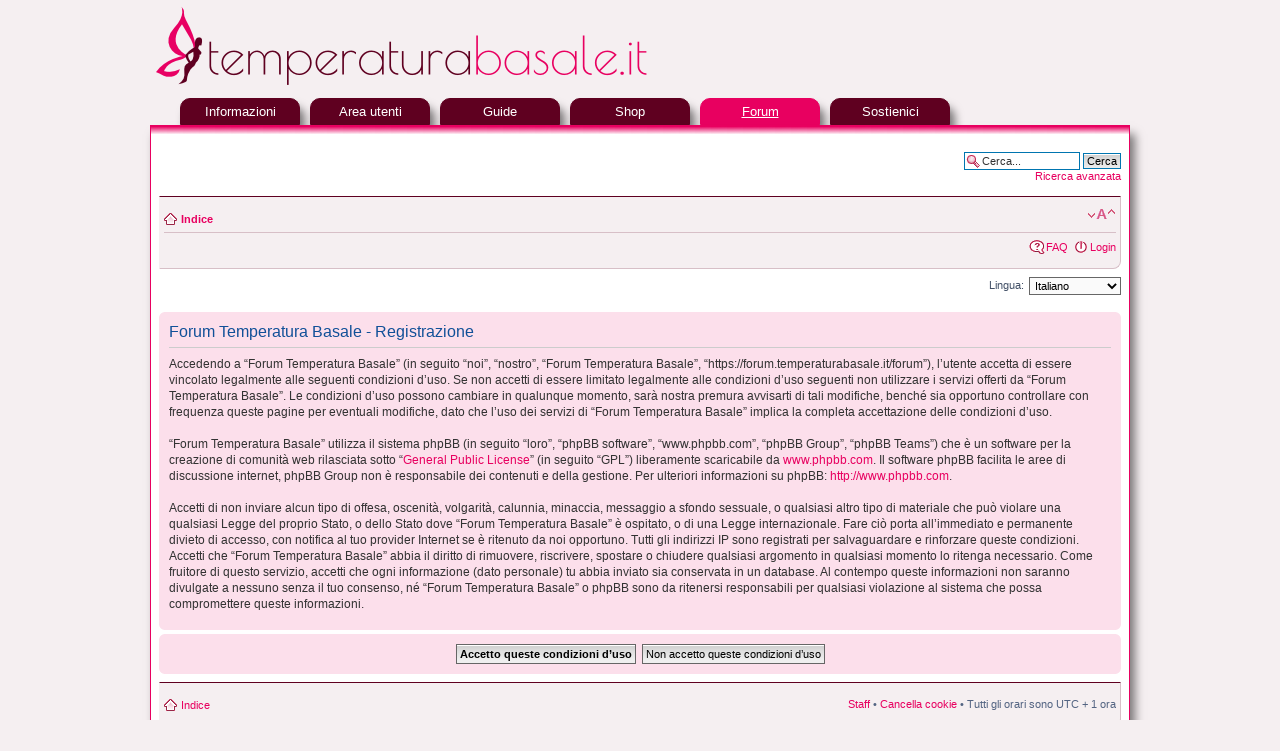

--- FILE ---
content_type: text/html; charset=UTF-8
request_url: https://forum.temperaturabasale.it/forum/ucp.php?mode=register&sid=8dd29faab7a804dd3e8990fbfc438bca
body_size: 11692
content:
<!DOCTYPE html PUBLIC "-//W3C//DTD XHTML 1.0 Strict//EN" "http://www.w3.org/TR/xhtml1/DTD/xhtml1-strict.dtd">
<html xmlns="http://www.w3.org/1999/xhtml" dir="ltr" lang="it" xml:lang="it">
<head>

<meta http-equiv="content-type" content="text/html; charset=UTF-8" />
<meta http-equiv="content-style-type" content="text/css" />
<meta http-equiv="content-language" content="it" />
<meta http-equiv="imagetoolbar" content="no" />
<meta name="resource-type" content="document" />
<meta name="distribution" content="global" />
<meta name="keywords" content="" />
<meta name="description" content="" />

<title>Iscriviti &bull; Pannello di Controllo Utente</title>



<script type="text/javascript">
// <![CDATA[
	var jump_page = 'Inserisci il numero della pagina alla quale vuoi andare.:';
	var on_page = '';
	var per_page = '';
	var base_url = '';
	var style_cookie = 'phpBBstyle';
	var style_cookie_settings = '; path=/; domain=forum.temperaturabasale.it';
	var onload_functions = new Array();
	var onunload_functions = new Array();

	

	/**
	* Find a member
	*/
	function find_username(url)
	{
		popup(url, 760, 570, '_usersearch');
		return false;
	}

	/**
	* New function for handling multiple calls to window.onload and window.unload by pentapenguin
	*/
	window.onload = function()
	{
		for (var i = 0; i < onload_functions.length; i++)
		{
			eval(onload_functions[i]);
		}
	};

	window.onunload = function()
	{
		for (var i = 0; i < onunload_functions.length; i++)
		{
			eval(onunload_functions[i]);
		}
	};

// ]]>
</script>
<script type="text/javascript" src="./styles/prosilver/template/styleswitcher.js"></script>
<script type="text/javascript" src="./styles/prosilver/template/forum_fn.js"></script>

<link href="./styles/mymenstrual-2014-no-subs/theme/print.css" rel="stylesheet" type="text/css" media="print" title="printonly" />
<link href="./style.php?id=10&amp;lang=it&amp;sid=e3e34652c53b7f968e38e0b20bcd2f88" rel="stylesheet" type="text/css" media="screen, projection" />

<link href="./styles/mymenstrual-2014-no-subs/theme/normal.css" rel="stylesheet" type="text/css" title="A" />
<link href="./styles/mymenstrual-2014-no-subs/theme/medium.css" rel="alternate stylesheet" type="text/css" title="A+" />
<link href="./styles/mymenstrual-2014-no-subs/theme/large.css" rel="alternate stylesheet" type="text/css" title="A++" />



<script async src="//pagead2.googlesyndication.com/pagead/js/adsbygoogle.js"></script>
<script>(adsbygoogle=window.adsbygoogle||[]).push({google_ad_client:"ca-pub-7092659851820670",enable_page_level_ads:true});</script>

</head>

<body id="phpbb" class="section-ucp ltr">

<div id=custom-container>

<div id=custom-headerLogo>
	<a href="./index.php?sid=e3e34652c53b7f968e38e0b20bcd2f88" title="Indice"><img style="width:600px;height:80px;border-width:0" alt="Forum Temperatura Basale . it" src="./styles/mymenstrual-2014-no-subs/theme/struct/logo.png"></a><br>
	<!-- <h1>Forum Temperatura Basale</h1> -->
	<!-- <p>Il forum dedicato alla temperatura basale</p> -->
	<p class="skiplink"><a href="#start_here">Passa al contenuto</a></p>
</div>

<table class=custom-headerMenu><tr>
<td style="width:30px;">&nbsp;</td>
<td style="width:120px;"><div class=custom-headerMenuTab><a href="https://www.temperaturabasale.it/?sub=home">Informazioni</a></div></td>
<td style="width:10px;">&nbsp;</td>
<td style="width:120px;"><div class=custom-headerMenuTab><a href="https://www.temperaturabasale.it/?sub=user-area">Area utenti</a></div></td>
<td style="width:10px;">&nbsp;</td>
<td style="width:120px;"><div class=custom-headerMenuTab><a href="https://www.temperaturabasale.it/tool/info/guide-main.html">Guide</a></div></td>
<td style="width:10px;">&nbsp;</td>
<td style="width:120px;"><div class=custom-headerMenuTab><a href="https://www.temperaturabasale.it/tool/k1/prezzi-prodotti-salute-sessuale.html">Shop</a></div></td>
<td style="width:10px;">&nbsp;</td>
<td style="width:120px;"><div class=custom-headerMenuTabSelected><a href="https://forum.temperaturabasale.it/forum/">Forum</a></div></td>
<td style="width:10px;">&nbsp;</td>
<td style="width:120px;"><div class=custom-headerMenuTab><a href="https://www.temperaturabasale.it/tool/main/support-us/">Sostienici</a></div></td>
<td>&nbsp;</td>
</tr></table>

<div id=custom-container2>
<div id=custom-headerMenuFondo></div>

<div id="wrap">
	<a id="top" name="top" accesskey="t"></a>

	<div id="page-header">

		
			<div id="search-box">
				<form action="./search.php?sid=e3e34652c53b7f968e38e0b20bcd2f88" method="get" id="search">
				<fieldset>
					<input name="keywords" id="keywords" type="text" maxlength="128" title="Ricerca per termini" class="inputbox search" value="Cerca..." onclick="if(this.value=='Cerca...')this.value='';" onblur="if(this.value=='')this.value='Cerca...';" />
					<input class="button2" value="Cerca" type="submit" /></br>
					<a href="./search.php?sid=e3e34652c53b7f968e38e0b20bcd2f88" title="Visualizza le opzioni di ricerca avanzata">Ricerca avanzata</a> <input type="hidden" name="sid" value="e3e34652c53b7f968e38e0b20bcd2f88" />

				</fieldset>
				</form>
			</div>
		
	
		<div class="navbar">
			<div class="inner"><span class="corners-top"><span></span></span>

			<ul class="linklist navlinks">
				<li class="icon-home"><a href="./index.php?sid=e3e34652c53b7f968e38e0b20bcd2f88" accesskey="h">Indice</a> </li>

				<li class="rightside"><a href="#" onclick="fontsizeup(); return false;" onkeypress="return fontsizeup(event);" class="fontsize" title="Modifica la dimensione del carattere">Modifica la dimensione del carattere</a></li>

				
			</ul>

			

			<ul class="linklist rightside">
				<li class="icon-faq"><a href="./faq.php?sid=e3e34652c53b7f968e38e0b20bcd2f88" title="FAQ (Domande Frequenti)">FAQ</a></li>
				
					<li class="icon-logout"><a href="./ucp.php?mode=login&amp;sid=e3e34652c53b7f968e38e0b20bcd2f88" title="Login" accesskey="x">Login</a></li>
				
			</ul>

			<span class="corners-bottom"><span></span></span></div>
		</div>

	</div>

	<a name="start_here"></a>
	<div id="page-body">
	
		

<script>
(function(i,s,o,g,r,a,m){i['GoogleAnalyticsObject']=r;i[r]=i[r]||function(){
(i[r].q=i[r].q||[]).push(arguments)},i[r].l=1*new Date();a=s.createElement(o),
m=s.getElementsByTagName(o)[0];a.async=1;a.src=g;m.parentNode.insertBefore(a,m)
})(window,document,'script','//www.google-analytics.com/analytics.js','ga');
ga('create','UA-96480105-2','auto');
ga('send','pageview');
</script>
<script type="text/javascript">
// <![CDATA[
	/**
	* Change language
	*/
	function change_language(lang_iso)
	{
		document.forms['register'].change_lang.value = lang_iso;
		document.forms['register'].submit();
	}

// ]]>
</script>

	<form method="post" action="./ucp.php?mode=register&amp;sid=e3e34652c53b7f968e38e0b20bcd2f88" id="register">
		<p class="rightside">
			<label for="lang">Lingua:</label><select name="lang" id="lang" onchange="change_language(this.value); return false;" title="Lingua"><option value="en">British English</option><option value="it" selected="selected">Italiano</option></select>
			<input type="hidden" name="change_lang" value="" />

		</p>
	</form>

	<div class="clear"></div>



	<form method="post" action="./ucp.php?mode=register&amp;sid=e3e34652c53b7f968e38e0b20bcd2f88" id="agreement">

	<div class="panel">
		<div class="inner"><span class="corners-top"><span></span></span>
		<div class="content">
			<h2>Forum Temperatura Basale - Registrazione</h2>
			<p>Accedendo a “Forum Temperatura Basale” (in seguito “noi”, “nostro”,  “Forum Temperatura Basale”, “https://forum.temperaturabasale.it/forum”), l’utente accetta di essere vincolato legalmente alle seguenti condizioni d’uso. Se non accetti di essere limitato legalmente alle condizioni d’uso seguenti non utilizzare i servizi offerti da “Forum Temperatura Basale”. Le condizioni d’uso possono cambiare in qualunque momento, sarà nostra premura avvisarti di tali modifiche, benché sia opportuno controllare con frequenza queste pagine per eventuali modifiche, dato che l’uso dei servizi di “Forum Temperatura Basale” implica la completa accettazione delle condizioni d’uso.<br />
	<br />
	“Forum Temperatura Basale” utilizza il sistema phpBB (in seguito “loro”, “phpBB software”, “www.phpbb.com”, “phpBB Group”, “phpBB Teams”) che è un software per la creazione di comunità web rilasciata sotto “<a href="http://opensource.org/licenses/gpl-license.php">General Public License</a>” (in seguito “GPL”) liberamente scaricabile da <a href="http://www.phpbb.com">www.phpbb.com</a>. Il software phpBB facilita le aree di discussione internet, phpBB Group non è responsabile dei contenuti e della gestione. Per ulteriori informazioni su phpBB: <a href="http://www.phpbb.com">http://www.phpbb.com</a>.<br />
	<br />
	Accetti di non inviare alcun tipo di offesa, oscenità, volgarità, calunnia, minaccia, messaggio a sfondo sessuale, o qualsiasi altro tipo di materiale che può violare una qualsiasi Legge del proprio Stato, o dello Stato dove “Forum Temperatura Basale” è ospitato, o di una Legge internazionale. Fare ciò porta all’immediato e permanente divieto di accesso, con notifica al tuo provider Internet se è ritenuto da noi opportuno. Tutti gli indirizzi IP sono registrati per salvaguardare e rinforzare queste condizioni. Accetti che “Forum Temperatura Basale” abbia il diritto di rimuovere, riscrivere, spostare o chiudere qualsiasi argomento in qualsiasi momento lo ritenga necessario. Come fruitore di questo servizio, accetti che ogni informazione (dato personale) tu abbia inviato sia conservata in un database. Al contempo queste informazioni non saranno divulgate a nessuno senza il tuo consenso, né “Forum Temperatura Basale” o phpBB sono da ritenersi responsabili per qualsiasi violazione al sistema che possa compromettere queste informazioni.
	</p>
		</div>
		<span class="corners-bottom"><span></span></span></div>
	</div>

	<div class="panel">
		<div class="inner"><span class="corners-top"><span></span></span>
		<fieldset class="submit-buttons">
			
			<input type="submit" name="agreed" id="agreed" value="Accetto queste condizioni d’uso" class="button1" />&nbsp;
			<input type="submit" name="not_agreed" value="Non accetto queste condizioni d’uso" class="button2" />
			
			<input type="hidden" name="change_lang" value="" />

			<input type="hidden" name="creation_time" value="1768665230" />
<input type="hidden" name="form_token" value="f4725d83e8a51ec09911612ad2ce1542ac5b07c2" />

		</fieldset>
		<span class="corners-bottom"><span></span></span></div>
	</div>
	</form>

</div>

<div id="page-footer">

	<div class="navbar">
		<div class="inner"><span class="corners-top"><span></span></span>

		<ul class="linklist">
			<li class="icon-home"><a href="./index.php?sid=e3e34652c53b7f968e38e0b20bcd2f88" accesskey="h">Indice</a></li>
				
			<li class="rightside"><a href="./memberlist.php?mode=leaders&amp;sid=e3e34652c53b7f968e38e0b20bcd2f88">Staff</a> &bull; <a href="./ucp.php?mode=delete_cookies&amp;sid=e3e34652c53b7f968e38e0b20bcd2f88">Cancella cookie</a> &bull; Tutti gli orari sono UTC + 1 ora </li>
		</ul>

		<span class="corners-bottom"><span></span></span></div>
	</div>

</div>

<div>
	<a id="bottom" name="bottom" accesskey="z"></a>
	
</div>

</div>	<!-- close wrap -->

<div id=custom-footer>
<script language=javascript>document.writeln('<a href=\"mailto:info@tem'+'peraturabasale.it\">Contatta TemperaturaBasale.it</a>');</script>
 - Forum powered by phpBB 

</div>

</div></div> <!-- close container2 e container -->

<div style="height:15px;"><br></div>

</body>
</html>

--- FILE ---
content_type: text/html; charset=utf-8
request_url: https://www.google.com/recaptcha/api2/aframe
body_size: 267
content:
<!DOCTYPE HTML><html><head><meta http-equiv="content-type" content="text/html; charset=UTF-8"></head><body><script nonce="o7xVIfOrE-WJWynSJqRRtw">/** Anti-fraud and anti-abuse applications only. See google.com/recaptcha */ try{var clients={'sodar':'https://pagead2.googlesyndication.com/pagead/sodar?'};window.addEventListener("message",function(a){try{if(a.source===window.parent){var b=JSON.parse(a.data);var c=clients[b['id']];if(c){var d=document.createElement('img');d.src=c+b['params']+'&rc='+(localStorage.getItem("rc::a")?sessionStorage.getItem("rc::b"):"");window.document.body.appendChild(d);sessionStorage.setItem("rc::e",parseInt(sessionStorage.getItem("rc::e")||0)+1);localStorage.setItem("rc::h",'1768665233190');}}}catch(b){}});window.parent.postMessage("_grecaptcha_ready", "*");}catch(b){}</script></body></html>